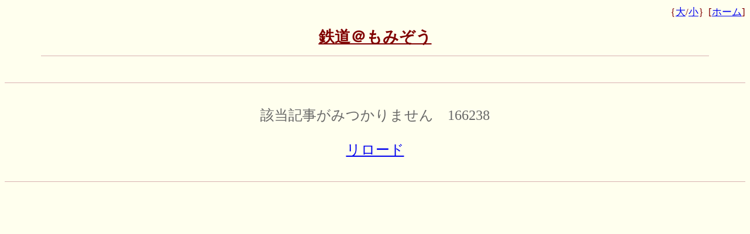

--- FILE ---
content_type: text/html
request_url: http://momi6.momi3.net/td/s.php?res=166238
body_size: 2137
content:
<html><head>
<META HTTP-EQUIV="Content-type" CONTENT="text/html; charset=Shift_JIS">
<meta name="Berry" content="no">
<meta HTTP-EQUIV="pragma" CONTENT="no-cache">
<STYLE TYPE="text/css">
<!--
body { font-size:10pt; -webkit-text-size-adjust: 120%; }
tr,td,th { font-size:9pt; -webkit-text-size-adjust: 100%; }
a:hover { color:#DD0000; }
span { font-size:20pt; -webkit-text-size-adjust: 150%; }
small { font-size:10pt; -webkit-text-size-adjust: 80%; }
big { font-size:13pt; -webkit-text-size-adjust: 170%; }
strong { font-size:12pt; -webkit-text-size-adjust: 110%; }
blockquote { font-size:13pt; -webkit-text-size-adjust: 180%; }
table.hoge td a{border: 1px pink solid; background-color:#DD0000; background-color: #ffffff; display:block; width:100%; height:25;}
table.hoge a:hover { background-color: #00ffff;}
-->
</STYLE>
<title>鉄道＠もみぞう</title>
<script language="JavaScript"><!--
function l(e){var P=getCookie("pwdc"),N=getCookie("namec"),i;with(document){for(i=0;i<forms.length;i++){if(forms[i].pwd)with(forms[i]){pwd.value=P;}if(forms[i].name)with(forms[i]){name.value=N;}}}};onload=l;function getCookie(key, tmp1, tmp2, xx1, xx2, xx3) {tmp1 = " " + document.cookie + ";";xx1 = xx2 = 0;len = tmp1.length;  while (xx1 < len) {xx2 = tmp1.indexOf(";", xx1);tmp2 = tmp1.substring(xx1 + 1, xx2);xx3 = tmp2.indexOf("=");if (tmp2.substring(0, xx3) == key) {return(unescape(tmp2.substring(xx3 + 1, xx2 - xx1 - 1)));}xx1 = xx2 + 1;}return("");}
//--></script>
</head>
<body bgcolor="#FFFFEE" text="#800000" link="#0000EE" vlink="#800080"><noscript><a href="../config.html">　</a></noscript>
<p align=right>
<big>｛<a href="cat.php">大</a>/<a href="cat2.php">小</a>｝[<a href="http://momi3.net/" target="_top">ホーム</a>]</big>
<p align=center>
<b><SPAN><a href="./"><font color="#800000" style="text-decoration:none">鉄道＠もみぞう</font></a></SPAN></b>

<hr width="90%" size="1" color="#d8b1b1">

<div id="top">

<br><br><hr size=1 color=#d8b1b1><br><br><center><font color=#666666 size=5>該当記事がみつかりません　166238<br><br><a href=index.html>リロード</a></font></center><br><br><hr size=1 color=#d8b1b1></body></html>